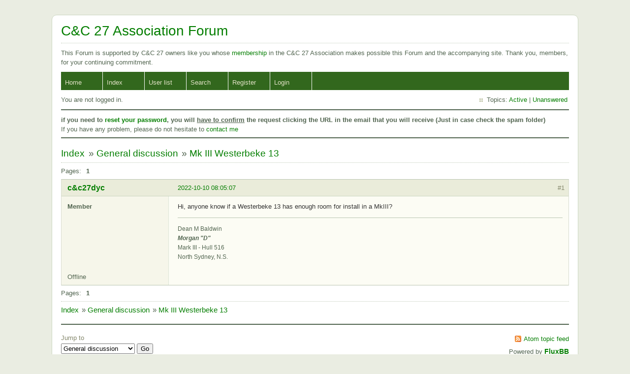

--- FILE ---
content_type: text/html; charset=utf-8
request_url: https://www.cc27association.com/f4/viewtopic.php?id=8983
body_size: 2227
content:
<!DOCTYPE html PUBLIC "-//W3C//DTD XHTML 1.0 Strict//EN" "http://www.w3.org/TR/xhtml1/DTD/xhtml1-strict.dtd">
<html xmlns="http://www.w3.org/1999/xhtml" xml:lang="en" lang="en" dir="ltr">
<head>
<meta http-equiv="Content-Type" content="text/html; charset=utf-8" />
<title>Mk III Westerbeke 13 / General discussion / C&amp;C 27 Association Forum</title>
<link rel="stylesheet" type="text/css" href="style/Earth.css" />
<link rel="canonical" href="viewtopic.php?id=8983" title="Page 1" />
<link rel="alternate" type="application/atom+xml" href="extern.php?action=feed&amp;tid=8983&amp;type=atom" title="Atom topic feed" />
</head>

<body>

<div id="punviewtopic" class="pun">
<div class="top-box"></div>
<div class="punwrap">

<div id="brdheader" class="block">
	<div class="box">
		<div id="brdtitle" class="inbox">
			<h1><a href="index.php">C&amp;C 27 Association Forum</a></h1>
			<div id="brddesc"><p><span>This Forum is supported by C&C 27 owners like you whose <a href="http://www.cc27association.com/about.html"> membership </a> in the C&C 27 Association makes possible this Forum and the accompanying site.
Thank you, members, for your continuing commitment.</span></p></div>
		</div>
		<div id="brdmenu" class="inbox">
			<ul>
				<li id="navextra1"><a href="https://www.cc27association.com/">Home</a></li>
				<li id="navindex" class="isactive"><a href="index.php">Index</a></li>
				<li id="navuserlist"><a href="userlist.php">User list</a></li>
				<li id="navsearch"><a href="search.php">Search</a></li>
				<li id="navregister"><a href="register.php">Register</a></li>
				<li id="navlogin"><a href="login.php">Login</a></li>
			</ul>
		</div>
		<div id="brdwelcome" class="inbox">
			<p class="conl">You are not logged in.</p>
			<ul class="conr">
				<li><span>Topics: <a href="search.php?action=show_recent" title="Find topics with recent posts.">Active</a> | <a href="search.php?action=show_unanswered" title="Find topics with no replies.">Unanswered</a></span></li>
			</ul>
			<div class="clearer"></div>
		</div>
	</div>
</div>

<div id="announce" class="block">
	<div class="hd"><h2><span>Announcement</span></h2></div>
	<div class="box">
		<div id="announce-block" class="inbox">
			<div class="usercontent"><b>if you need to  <a href="https://www.cc27association.com/f4/login.php?action=forget">reset your password</a>, you will <u>have to confirm</u> the request clicking the URL in the email that you will receive (Just in case check the spam folder) </b><br>
If you have any problem, please do not hesitate to  <a href="mailto:singlehandedsailor@bell.net">contact me</a></div>
		</div>
	</div>
</div>

<div id="brdmain">
<div class="linkst">
	<div class="inbox crumbsplus">
		<ul class="crumbs">
			<li><a href="index.php">Index</a></li>
			<li><span>»&#160;</span><a href="viewforum.php?id=2">General discussion</a></li>
			<li><span>»&#160;</span><strong><a href="viewtopic.php?id=8983">Mk III Westerbeke 13</a></strong></li>
		</ul>
		<div class="pagepost">
			<p class="pagelink conl"><span class="pages-label">Pages: </span><strong class="item1">1</strong></p>
		</div>
		<div class="clearer"></div>
	</div>
</div>

<div id="p9144" class="blockpost rowodd firstpost blockpost1">
	<h2><span><span class="conr">#1</span> <a href="viewtopic.php?pid=9144#p9144">2022-10-10 08:05:07</a></span></h2>
	<div class="box">
		<div class="inbox">
			<div class="postbody">
				<div class="postleft">
					<dl>
						<dt><strong><a href="profile.php?id=215">c&amp;c27dyc</a></strong></dt>
						<dd class="usertitle"><strong>Member</strong></dd>
					</dl>
				</div>
				<div class="postright">
					<h3>Mk III Westerbeke 13</h3>
					<div class="postmsg">
						<p>Hi, anyone know if a Westerbeke 13 has enough room for install in a MkIII?</p>
					</div>
					<div class="postsignature postmsg"><hr /><p>Dean M Baldwin<br /><strong><em>Morgan &quot;D&quot;<br /></em></strong>Mark III - Hull 516<br />North Sydney, N.S.</p></div>
				</div>
			</div>
		</div>
		<div class="inbox">
			<div class="postfoot clearb">
				<div class="postfootleft"><p><span>Offline</span></p></div>
			</div>
		</div>
	</div>
</div>

<div class="postlinksb">
	<div class="inbox crumbsplus">
		<div class="pagepost">
			<p class="pagelink conl"><span class="pages-label">Pages: </span><strong class="item1">1</strong></p>
		</div>
		<ul class="crumbs">
			<li><a href="index.php">Index</a></li>
			<li><span>»&#160;</span><a href="viewforum.php?id=2">General discussion</a></li>
			<li><span>»&#160;</span><strong><a href="viewtopic.php?id=8983">Mk III Westerbeke 13</a></strong></li>
		</ul>
		<div class="clearer"></div>
	</div>
</div>
</div>

<div id="brdfooter" class="block">
	<h2><span>Board footer</span></h2>
	<div class="box">
		<div id="brdfooternav" class="inbox">
			<div class="conl">
				<form id="qjump" method="get" action="viewforum.php">
					<div><label><span>Jump to<br /></span>
					<select name="id" onchange="window.location=('viewforum.php?id='+this.options[this.selectedIndex].value)">
						<optgroup label="General discussion">
							<option value="2" selected="selected">General discussion</option>
						</optgroup>
						<optgroup label="Test category">
							<option value="1">Test forum</option>
						</optgroup>
					</select></label>
					<input type="submit" value=" Go " accesskey="g" />
					</div>
				</form>
			</div>
			<div class="conr">
				<p id="feedlinks"><span class="atom"><a href="extern.php?action=feed&amp;tid=8983&amp;type=atom">Atom topic feed</a></span></p>
				<p id="poweredby">Powered by <a href="http://fluxbb.org/">FluxBB</a></p>
			</div>
			<div class="clearer"></div>
		</div>
	</div>
</div>

</div>
<div class="end-box"></div>
</div>

</body>
</html>
